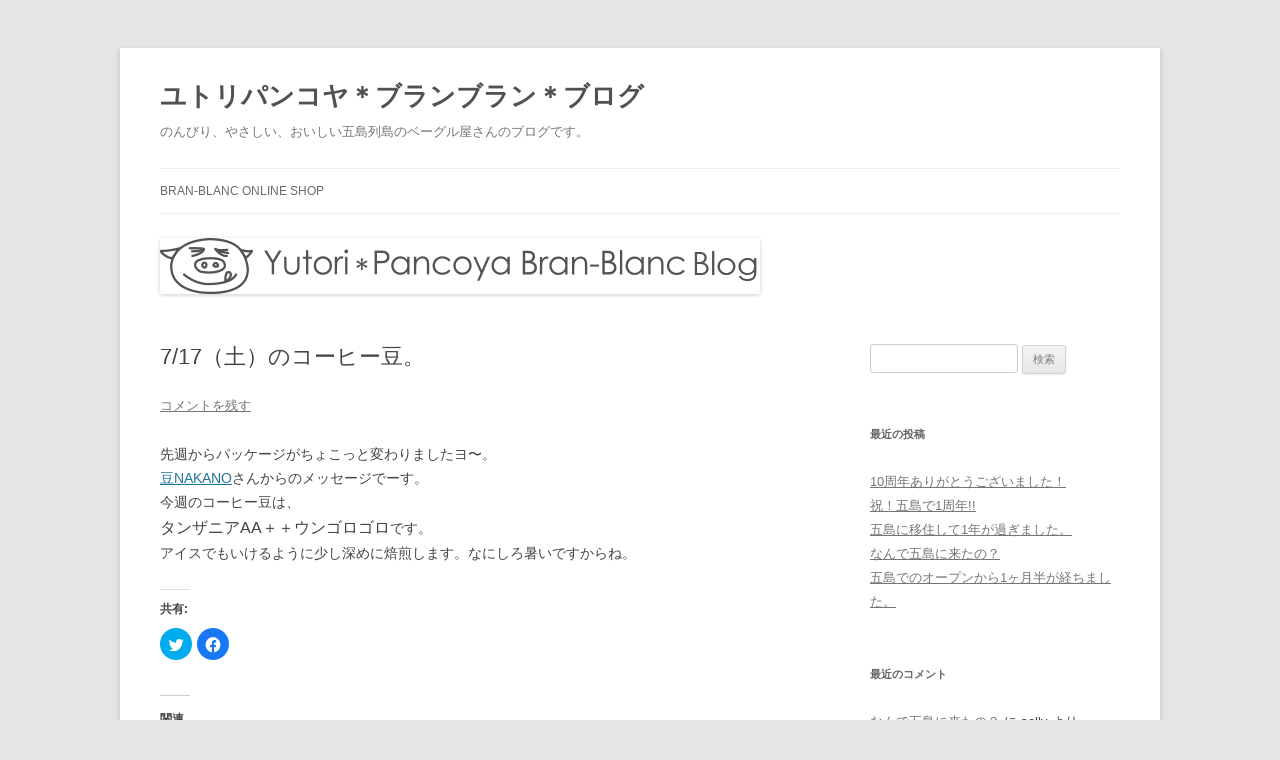

--- FILE ---
content_type: text/html; charset=UTF-8
request_url: https://blog.bran-blanc.com/2010/07/16/717%EF%BC%88%E5%9C%9F%EF%BC%89%E3%81%AE%E3%82%B3%E3%83%BC%E3%83%92%E3%83%BC%E8%B1%86%E3%80%82/
body_size: 10111
content:
<!DOCTYPE html>
<!--[if IE 7]>
<html class="ie ie7" lang="ja">
<![endif]-->
<!--[if IE 8]>
<html class="ie ie8" lang="ja">
<![endif]-->
<!--[if !(IE 7) & !(IE 8)]><!-->
<html lang="ja">
<!--<![endif]-->
<head>
<meta charset="UTF-8" />
<meta name="viewport" content="width=device-width" />
<title>7/17（土）のコーヒー豆。 | ユトリパンコヤ＊ブランブラン＊ブログ</title>
<link rel="profile" href="https://gmpg.org/xfn/11" />
<link rel="pingback" href="https://blog.bran-blanc.com/xmlrpc.php">
<!--[if lt IE 9]>
<script src="https://blog.bran-blanc.com/wp-content/themes/twentytwelve/js/html5.js?ver=3.7.0" type="text/javascript"></script>
<![endif]-->
<meta name='robots' content='max-image-preview:large' />
<link rel="dns-prefetch" href="//connect.facebook.net" />
<link rel='dns-prefetch' href='//secure.gravatar.com' />
<link rel='dns-prefetch' href='//connect.facebook.net' />
<link rel='dns-prefetch' href='//s.w.org' />
<link rel='dns-prefetch' href='//v0.wordpress.com' />
<link rel="alternate" type="application/rss+xml" title="ユトリパンコヤ＊ブランブラン＊ブログ &raquo; フィード" href="https://blog.bran-blanc.com/feed/" />
<link rel="alternate" type="application/rss+xml" title="ユトリパンコヤ＊ブランブラン＊ブログ &raquo; コメントフィード" href="https://blog.bran-blanc.com/comments/feed/" />
<link rel="alternate" type="application/rss+xml" title="ユトリパンコヤ＊ブランブラン＊ブログ &raquo; 7/17（土）のコーヒー豆。 のコメントのフィード" href="https://blog.bran-blanc.com/2010/07/16/717%ef%bc%88%e5%9c%9f%ef%bc%89%e3%81%ae%e3%82%b3%e3%83%bc%e3%83%92%e3%83%bc%e8%b1%86%e3%80%82/feed/" />
		<script type="text/javascript">
			window._wpemojiSettings = {"baseUrl":"https:\/\/s.w.org\/images\/core\/emoji\/13.0.1\/72x72\/","ext":".png","svgUrl":"https:\/\/s.w.org\/images\/core\/emoji\/13.0.1\/svg\/","svgExt":".svg","source":{"concatemoji":"https:\/\/blog.bran-blanc.com\/wp-includes\/js\/wp-emoji-release.min.js?ver=5.7.14"}};
			!function(e,a,t){var n,r,o,i=a.createElement("canvas"),p=i.getContext&&i.getContext("2d");function s(e,t){var a=String.fromCharCode;p.clearRect(0,0,i.width,i.height),p.fillText(a.apply(this,e),0,0);e=i.toDataURL();return p.clearRect(0,0,i.width,i.height),p.fillText(a.apply(this,t),0,0),e===i.toDataURL()}function c(e){var t=a.createElement("script");t.src=e,t.defer=t.type="text/javascript",a.getElementsByTagName("head")[0].appendChild(t)}for(o=Array("flag","emoji"),t.supports={everything:!0,everythingExceptFlag:!0},r=0;r<o.length;r++)t.supports[o[r]]=function(e){if(!p||!p.fillText)return!1;switch(p.textBaseline="top",p.font="600 32px Arial",e){case"flag":return s([127987,65039,8205,9895,65039],[127987,65039,8203,9895,65039])?!1:!s([55356,56826,55356,56819],[55356,56826,8203,55356,56819])&&!s([55356,57332,56128,56423,56128,56418,56128,56421,56128,56430,56128,56423,56128,56447],[55356,57332,8203,56128,56423,8203,56128,56418,8203,56128,56421,8203,56128,56430,8203,56128,56423,8203,56128,56447]);case"emoji":return!s([55357,56424,8205,55356,57212],[55357,56424,8203,55356,57212])}return!1}(o[r]),t.supports.everything=t.supports.everything&&t.supports[o[r]],"flag"!==o[r]&&(t.supports.everythingExceptFlag=t.supports.everythingExceptFlag&&t.supports[o[r]]);t.supports.everythingExceptFlag=t.supports.everythingExceptFlag&&!t.supports.flag,t.DOMReady=!1,t.readyCallback=function(){t.DOMReady=!0},t.supports.everything||(n=function(){t.readyCallback()},a.addEventListener?(a.addEventListener("DOMContentLoaded",n,!1),e.addEventListener("load",n,!1)):(e.attachEvent("onload",n),a.attachEvent("onreadystatechange",function(){"complete"===a.readyState&&t.readyCallback()})),(n=t.source||{}).concatemoji?c(n.concatemoji):n.wpemoji&&n.twemoji&&(c(n.twemoji),c(n.wpemoji)))}(window,document,window._wpemojiSettings);
		</script>
		<style type="text/css">
img.wp-smiley,
img.emoji {
	display: inline !important;
	border: none !important;
	box-shadow: none !important;
	height: 1em !important;
	width: 1em !important;
	margin: 0 .07em !important;
	vertical-align: -0.1em !important;
	background: none !important;
	padding: 0 !important;
}
</style>
	<link rel='stylesheet' id='wp-block-library-css'  href='https://blog.bran-blanc.com/wp-includes/css/dist/block-library/style.min.css?ver=5.7.14' type='text/css' media='all' />
<style id='wp-block-library-inline-css' type='text/css'>
.has-text-align-justify{text-align:justify;}
</style>
<link rel='stylesheet' id='wp-block-library-theme-css'  href='https://blog.bran-blanc.com/wp-includes/css/dist/block-library/theme.min.css?ver=5.7.14' type='text/css' media='all' />
<link rel='stylesheet' id='twentytwelve-style-css'  href='https://blog.bran-blanc.com/wp-content/themes/twentytwelve/style.css?ver=20190507' type='text/css' media='all' />
<link rel='stylesheet' id='twentytwelve-block-style-css'  href='https://blog.bran-blanc.com/wp-content/themes/twentytwelve/css/blocks.css?ver=20190406' type='text/css' media='all' />
<!--[if lt IE 9]>
<link rel='stylesheet' id='twentytwelve-ie-css'  href='https://blog.bran-blanc.com/wp-content/themes/twentytwelve/css/ie.css?ver=20150214' type='text/css' media='all' />
<![endif]-->
<link rel='stylesheet' id='social-logos-css'  href='https://blog.bran-blanc.com/wp-content/plugins/jetpack/_inc/social-logos/social-logos.min.css?ver=9.5.5' type='text/css' media='all' />
<link rel='stylesheet' id='jetpack_css-css'  href='https://blog.bran-blanc.com/wp-content/plugins/jetpack/css/jetpack.css?ver=9.5.5' type='text/css' media='all' />
<script type='text/javascript' id='jetpack_related-posts-js-extra'>
/* <![CDATA[ */
var related_posts_js_options = {"post_heading":"h4"};
/* ]]> */
</script>
<script type='text/javascript' src='https://blog.bran-blanc.com/wp-content/plugins/jetpack/_inc/build/related-posts/related-posts.min.js?ver=20210219' id='jetpack_related-posts-js'></script>
<script type='text/javascript' src='https://blog.bran-blanc.com/wp-includes/js/jquery/jquery.min.js?ver=3.5.1' id='jquery-core-js'></script>
<script type='text/javascript' src='https://blog.bran-blanc.com/wp-includes/js/jquery/jquery-migrate.min.js?ver=3.3.2' id='jquery-migrate-js'></script>
<link rel="https://api.w.org/" href="https://blog.bran-blanc.com/wp-json/" /><link rel="alternate" type="application/json" href="https://blog.bran-blanc.com/wp-json/wp/v2/posts/4657" /><link rel="EditURI" type="application/rsd+xml" title="RSD" href="https://blog.bran-blanc.com/xmlrpc.php?rsd" />
<link rel="wlwmanifest" type="application/wlwmanifest+xml" href="https://blog.bran-blanc.com/wp-includes/wlwmanifest.xml" /> 
<meta name="generator" content="WordPress 5.7.14" />
<link rel="canonical" href="https://blog.bran-blanc.com/2010/07/16/717%ef%bc%88%e5%9c%9f%ef%bc%89%e3%81%ae%e3%82%b3%e3%83%bc%e3%83%92%e3%83%bc%e8%b1%86%e3%80%82/" />
<link rel='shortlink' href='https://wp.me/p6sAVw-1d7' />
<link rel="alternate" type="application/json+oembed" href="https://blog.bran-blanc.com/wp-json/oembed/1.0/embed?url=https%3A%2F%2Fblog.bran-blanc.com%2F2010%2F07%2F16%2F717%25ef%25bc%2588%25e5%259c%259f%25ef%25bc%2589%25e3%2581%25ae%25e3%2582%25b3%25e3%2583%25bc%25e3%2583%2592%25e3%2583%25bc%25e8%25b1%2586%25e3%2580%2582%2F" />
<link rel="alternate" type="text/xml+oembed" href="https://blog.bran-blanc.com/wp-json/oembed/1.0/embed?url=https%3A%2F%2Fblog.bran-blanc.com%2F2010%2F07%2F16%2F717%25ef%25bc%2588%25e5%259c%259f%25ef%25bc%2589%25e3%2581%25ae%25e3%2582%25b3%25e3%2583%25bc%25e3%2583%2592%25e3%2583%25bc%25e8%25b1%2586%25e3%2580%2582%2F&#038;format=xml" />

		<!-- GA Google Analytics @ https://m0n.co/ga -->
		<script async src="https://www.googletagmanager.com/gtag/js?id=UA-10945039-2"></script>
		<script>
			window.dataLayer = window.dataLayer || [];
			function gtag(){dataLayer.push(arguments);}
			gtag('js', new Date());
			gtag('config', 'UA-10945039-2');
		</script>

	<meta property="og:title" content="7/17（土）のコーヒー豆。"/>
<meta property="og:type" content="article"/>
<meta property="og:url" content="https://blog.bran-blanc.com/2010/07/16/717%ef%bc%88%e5%9c%9f%ef%bc%89%e3%81%ae%e3%82%b3%e3%83%bc%e3%83%92%e3%83%bc%e8%b1%86%e3%80%82/"/>
<meta property="og:site_name" content="ユトリパンコヤ＊ブランブラン＊ブログ"/>
<meta property="og:description" content="7/17（土）のコーヒー豆。"/>
<style type='text/css'>img#wpstats{display:none}</style><style type="text/css">.recentcomments a{display:inline !important;padding:0 !important;margin:0 !important;}</style><meta property="og:site_name" content="ユトリパンコヤ＊ブランブラン＊ブログ" />
<meta property="og:type" content="article" />
<meta property="og:locale" content="ja_JP" />
<meta property="og:url" content="https://blog.bran-blanc.com/2010/07/16/717%ef%bc%88%e5%9c%9f%ef%bc%89%e3%81%ae%e3%82%b3%e3%83%bc%e3%83%92%e3%83%bc%e8%b1%86%e3%80%82/" />
<meta property="og:title" content="7/17（土）のコーヒー豆。" />
<meta property="og:description" content="先週からパッケージがちょこっと変わりましたヨ〜。 豆NAKANOさんからのメッセージでーす。 今週のコーヒー豆は、 タンザニアAA＋＋ウンゴロゴロです。 アイスでもいけるように少し深めに焙煎します。なにしろ暑いですからね&hellip;" />
<meta property="article:published_time" content="2010-07-16T00:31:36+00:00" />
<meta property="article:modified_time" content="2010-07-16T00:31:36+00:00" />
<meta property="article:author" content="https://blog.bran-blanc.com/author/sally/" />
<meta property="article:section" content="豆NAKANO（コーヒー豆）" />
</head>

<body data-rsssl=1 class="post-template-default single single-post postid-4657 single-format-standard wp-embed-responsive single-author">
<div id="page" class="hfeed site">
	<header id="masthead" class="site-header" role="banner">
		<hgroup>
			<h1 class="site-title"><a href="https://blog.bran-blanc.com/" title="ユトリパンコヤ＊ブランブラン＊ブログ" rel="home">ユトリパンコヤ＊ブランブラン＊ブログ</a></h1>
			<h2 class="site-description">のんびり、やさしい、おいしい五島列島のベーグル屋さんのブログです。</h2>
		</hgroup>

		<nav id="site-navigation" class="main-navigation" role="navigation">
			<button class="menu-toggle">メニュー</button>
			<a class="assistive-text" href="#content" title="コンテンツへスキップ">コンテンツへスキップ</a>
			<div class="menu-%e3%83%a1%e3%83%8b%e3%83%a5%e3%83%bc-1-container"><ul id="menu-%e3%83%a1%e3%83%8b%e3%83%a5%e3%83%bc-1" class="nav-menu"><li id="menu-item-4402" class="menu-item menu-item-type-custom menu-item-object-custom menu-item-4402"><a href="http://www.bran-blanc.com">bran-blanc online shop</a></li>
</ul></div>		</nav><!-- #site-navigation -->

				<a href="https://blog.bran-blanc.com/"><img src="https://blog.bran-blanc.com/wp-content/uploads/2015/07/cropped-blog_title.gif" class="header-image" width="600" height="56" alt="ユトリパンコヤ＊ブランブラン＊ブログ" /></a>
			</header><!-- #masthead -->

	<div id="main" class="wrapper">

	<div id="primary" class="site-content">
		<div id="content" role="main">

			
				
	<article id="post-4657" class="post-4657 post type-post status-publish format-standard hentry category-nakano">
				<header class="entry-header">
			
						<h1 class="entry-title">7/17（土）のコーヒー豆。</h1>
										<div class="comments-link">
					<a href="https://blog.bran-blanc.com/2010/07/16/717%ef%bc%88%e5%9c%9f%ef%bc%89%e3%81%ae%e3%82%b3%e3%83%bc%e3%83%92%e3%83%bc%e8%b1%86%e3%80%82/#respond"><span class="leave-reply">コメントを残す</span></a>				</div><!-- .comments-link -->
					</header><!-- .entry-header -->

				<div class="entry-content">
			<p>先週からパッケージがちょこっと変わりましたヨ〜。<br />
<a href="http://mamenakano.makusta.jp/" target="_blank">豆NAKANO</a>さんからのメッセージでーす。<br />
今週のコーヒー豆は、<br />
<span style="font-size:medium;">タンザニアAA＋＋ウンゴロゴロ</span>です。<br />
アイスでもいけるように少し深めに焙煎します。なにしろ暑いですからね。</p>
<div class="sharedaddy sd-sharing-enabled"><div class="robots-nocontent sd-block sd-social sd-social-icon sd-sharing"><h3 class="sd-title">共有:</h3><div class="sd-content"><ul><li class="share-twitter"><a rel="nofollow noopener noreferrer" data-shared="sharing-twitter-4657" class="share-twitter sd-button share-icon no-text" href="https://blog.bran-blanc.com/2010/07/16/717%ef%bc%88%e5%9c%9f%ef%bc%89%e3%81%ae%e3%82%b3%e3%83%bc%e3%83%92%e3%83%bc%e8%b1%86%e3%80%82/?share=twitter" target="_blank" title="クリックして Twitter で共有"><span></span><span class="sharing-screen-reader-text">クリックして Twitter で共有 (新しいウィンドウで開きます)</span></a></li><li class="share-facebook"><a rel="nofollow noopener noreferrer" data-shared="sharing-facebook-4657" class="share-facebook sd-button share-icon no-text" href="https://blog.bran-blanc.com/2010/07/16/717%ef%bc%88%e5%9c%9f%ef%bc%89%e3%81%ae%e3%82%b3%e3%83%bc%e3%83%92%e3%83%bc%e8%b1%86%e3%80%82/?share=facebook" target="_blank" title="Facebook で共有するにはクリックしてください"><span></span><span class="sharing-screen-reader-text">Facebook で共有するにはクリックしてください (新しいウィンドウで開きます)</span></a></li><li class="share-end"></li></ul></div></div></div>
<div class="fb-social-plugin fb-like" data-ref="below-post" data-href="https://blog.bran-blanc.com/2010/07/16/717%ef%bc%88%e5%9c%9f%ef%bc%89%e3%81%ae%e3%82%b3%e3%83%bc%e3%83%92%e3%83%bc%e8%b1%86%e3%80%82/" data-share="true" data-width="625"></div>

<div id='jp-relatedposts' class='jp-relatedposts' >
	<h3 class="jp-relatedposts-headline"><em>関連</em></h3>
</div>					</div><!-- .entry-content -->
		
		<footer class="entry-meta">
			カテゴリー: <a href="https://blog.bran-blanc.com/category/%e8%b1%86nakano%ef%bc%88%e3%82%b3%e3%83%bc%e3%83%92%e3%83%bc%e8%b1%86%ef%bc%89/" rel="category tag">豆NAKANO（コーヒー豆）</a> | 投稿日: <a href="https://blog.bran-blanc.com/2010/07/16/717%ef%bc%88%e5%9c%9f%ef%bc%89%e3%81%ae%e3%82%b3%e3%83%bc%e3%83%92%e3%83%bc%e8%b1%86%e3%80%82/" title="9:31 AM" rel="bookmark"><time class="entry-date" datetime="2010-07-16T09:31:36+09:00">2010年7月16日</time></a> | <span class="by-author">投稿者: <span class="author vcard"><a class="url fn n" href="https://blog.bran-blanc.com/author/sally/" title="sally の投稿をすべて表示" rel="author">sally</a></span></span>								</footer><!-- .entry-meta -->
	</article><!-- #post -->

				<nav class="nav-single">
					<h3 class="assistive-text">投稿ナビゲーション</h3>
					<span class="nav-previous"><a href="https://blog.bran-blanc.com/2010/07/15/ekao%e3%81%95%e3%82%93%e3%80%82/" rel="prev"><span class="meta-nav">&larr;</span> ekaoさん。</a></span>
					<span class="nav-next"><a href="https://blog.bran-blanc.com/2010/07/19/%e7%94%98%e5%a4%aa%e9%83%8e%e3%83%88%e3%83%9e%e3%83%88%e3%82%b8%e3%83%a3%e3%83%a0%e3%80%82/" rel="next">甘太郎トマトジャム。 <span class="meta-nav">&rarr;</span></a></span>
				</nav><!-- .nav-single -->

				
<div id="comments" class="comments-area">

	
	
		<div id="respond" class="comment-respond">
		<h3 id="reply-title" class="comment-reply-title">コメントを残す <small><a rel="nofollow" id="cancel-comment-reply-link" href="/2010/07/16/717%EF%BC%88%E5%9C%9F%EF%BC%89%E3%81%AE%E3%82%B3%E3%83%BC%E3%83%92%E3%83%BC%E8%B1%86%E3%80%82/#respond" style="display:none;">コメントをキャンセル</a></small></h3><form action="https://blog.bran-blanc.com/wp-comments-post.php" method="post" id="commentform" class="comment-form"><p class="comment-notes"><span id="email-notes">メールアドレスが公開されることはありません。</span></p><p class="comment-form-comment"><label for="comment">コメント</label> <textarea id="comment" name="comment" cols="45" rows="8" maxlength="65525" required="required"></textarea></p><p class="comment-form-author"><label for="author">名前</label> <input id="author" name="author" type="text" value="" size="30" maxlength="245" /></p>
<p class="comment-form-email"><label for="email">メール</label> <input id="email" name="email" type="text" value="" size="30" maxlength="100" aria-describedby="email-notes" /></p>
<p class="comment-form-url"><label for="url">サイト</label> <input id="url" name="url" type="text" value="" size="30" maxlength="200" /></p>
<p class="comment-form-cookies-consent"><input id="wp-comment-cookies-consent" name="wp-comment-cookies-consent" type="checkbox" value="yes" /> <label for="wp-comment-cookies-consent">次回のコメントで使用するためブラウザーに自分の名前、メールアドレス、サイトを保存する。</label></p>
<p class="form-submit"><input name="submit" type="submit" id="submit" class="submit" value="コメントを送信" /> <input type='hidden' name='comment_post_ID' value='4657' id='comment_post_ID' />
<input type='hidden' name='comment_parent' id='comment_parent' value='0' />
</p><p style="display: none;"><input type="hidden" id="akismet_comment_nonce" name="akismet_comment_nonce" value="8fdbe2c4af" /></p><input type="hidden" id="ak_js" name="ak_js" value="206"/><textarea name="ak_hp_textarea" cols="45" rows="8" maxlength="100" style="display: none !important;"></textarea></form>	</div><!-- #respond -->
	
</div><!-- #comments .comments-area -->

			
		</div><!-- #content -->
	</div><!-- #primary -->


			<div id="secondary" class="widget-area" role="complementary">
			<aside id="search-2" class="widget widget_search"><form role="search" method="get" id="searchform" class="searchform" action="https://blog.bran-blanc.com/">
				<div>
					<label class="screen-reader-text" for="s">検索:</label>
					<input type="text" value="" name="s" id="s" />
					<input type="submit" id="searchsubmit" value="検索" />
				</div>
			</form></aside>
		<aside id="recent-posts-2" class="widget widget_recent_entries">
		<h3 class="widget-title">最近の投稿</h3>
		<ul>
											<li>
					<a href="https://blog.bran-blanc.com/2019/12/09/10%e5%91%a8%e5%b9%b4%e3%81%82%e3%82%8a%e3%81%8c%e3%81%a8%e3%81%86%e3%81%94%e3%81%96%e3%81%84%e3%81%be%e3%81%97%e3%81%9f%ef%bc%81/">10周年ありがとうございました！</a>
									</li>
											<li>
					<a href="https://blog.bran-blanc.com/2019/07/21/%e7%a5%9d%ef%bc%81%e4%ba%94%e5%b3%b6%e3%81%a71%e5%91%a8%e5%b9%b4/">祝！五島で1周年!!</a>
									</li>
											<li>
					<a href="https://blog.bran-blanc.com/2019/03/11/%e4%ba%94%e5%b3%b6%e3%81%ab%e7%a7%bb%e4%bd%8f%e3%81%97%e3%81%a61%e5%b9%b4%e3%81%8c%e9%81%8e%e3%81%8e%e3%81%be%e3%81%97%e3%81%9f%e3%80%82/">五島に移住して1年が過ぎました。</a>
									</li>
											<li>
					<a href="https://blog.bran-blanc.com/2018/11/05/%e3%81%aa%e3%82%93%e3%81%a7%e4%ba%94%e5%b3%b6%e3%81%ab%e6%9d%a5%e3%81%9f%e3%81%ae%ef%bc%9f/">なんで五島に来たの？</a>
									</li>
											<li>
					<a href="https://blog.bran-blanc.com/2018/09/03/%e4%ba%94%e5%b3%b6%e3%81%a7%e3%81%ae%e3%82%aa%e3%83%bc%e3%83%97%e3%83%b3%e3%81%8b%e3%82%891%e3%83%b6%e6%9c%88%e5%8d%8a%e3%81%8c%e7%b5%8c%e3%81%a1%e3%81%be%e3%81%97%e3%81%9f%e3%80%82/">五島でのオープンから1ヶ月半が経ちました。</a>
									</li>
					</ul>

		</aside><aside id="recent-comments-2" class="widget widget_recent_comments"><h3 class="widget-title">最近のコメント</h3><ul id="recentcomments"><li class="recentcomments"><a href="https://blog.bran-blanc.com/2018/11/05/%e3%81%aa%e3%82%93%e3%81%a7%e4%ba%94%e5%b3%b6%e3%81%ab%e6%9d%a5%e3%81%9f%e3%81%ae%ef%bc%9f/#comment-4460">なんで五島に来たの？</a> に <span class="comment-author-link">sally</span> より</li><li class="recentcomments"><a href="https://blog.bran-blanc.com/2018/11/05/%e3%81%aa%e3%82%93%e3%81%a7%e4%ba%94%e5%b3%b6%e3%81%ab%e6%9d%a5%e3%81%9f%e3%81%ae%ef%bc%9f/#comment-4459">なんで五島に来たの？</a> に <span class="comment-author-link">いばらき ゆい</span> より</li><li class="recentcomments"><a href="https://blog.bran-blanc.com/2018/07/05/%e3%82%aa%e3%83%bc%e3%83%97%e3%83%b3%e6%97%a5%ef%bc%81/#comment-4457">オープン日！</a> に <span class="comment-author-link">sally</span> より</li><li class="recentcomments"><a href="https://blog.bran-blanc.com/2018/07/05/%e3%82%aa%e3%83%bc%e3%83%97%e3%83%b3%e6%97%a5%ef%bc%81/#comment-4456">オープン日！</a> に <span class="comment-author-link"><a href='http://blog.%20bran-blanc.com' rel='external nofollow ugc' class='url'>あいどる</a></span> より</li><li class="recentcomments"><a href="https://blog.bran-blanc.com/2018/07/05/%e3%82%aa%e3%83%bc%e3%83%97%e3%83%b3%e6%97%a5%ef%bc%81/#comment-4455">オープン日！</a> に <span class="comment-author-link">sally</span> より</li></ul></aside><aside id="categories-2" class="widget widget_categories"><h3 class="widget-title">カテゴリー</h3>
			<ul>
					<li class="cat-item cat-item-14"><a href="https://blog.bran-blanc.com/category/healing-salon-tulip/">healing salon tulip</a>
</li>
	<li class="cat-item cat-item-11"><a href="https://blog.bran-blanc.com/category/mio-craft%ef%bc%88%e9%9b%91%e8%b2%a8%ef%bc%89/">Mio Craft（雑貨）</a>
</li>
	<li class="cat-item cat-item-18"><a href="https://blog.bran-blanc.com/category/muramaman%e7%be%8a%e6%af%9b%e3%83%95%e3%82%a7%e3%83%ab%e3%83%88%e4%bd%9c%e5%ae%b6/">muramaman(羊毛フェルト作家)</a>
</li>
	<li class="cat-item cat-item-22"><a href="https://blog.bran-blanc.com/category/petit-collage/">Petit Collage</a>
</li>
	<li class="cat-item cat-item-24"><a href="https://blog.bran-blanc.com/category/%e3%81%82%e3%81%84%e3%82%88%e8%be%b2%e5%a0%b4%ef%bc%88%e6%9c%89%e6%a9%9f%e9%87%8e%e8%8f%9c%ef%bc%89/">あいよ農場（有機野菜）</a>
</li>
	<li class="cat-item cat-item-4"><a href="https://blog.bran-blanc.com/category/%e3%81%8a%e3%81%a7%e3%81%8b%e3%81%91%e3%80%82/">おでかけ。</a>
</li>
	<li class="cat-item cat-item-13"><a href="https://blog.bran-blanc.com/category/%e3%81%8f%e3%82%8d%e3%81%a1%e3%82%83%e3%82%93%e3%81%ae%e3%82%8d%e3%81%86%e3%81%9d%e3%81%8f%ef%bc%88%e3%82%ad%e3%83%a3%e3%83%b3%e3%83%89%e3%83%ab%e4%bd%9c%e5%ae%b6%ef%bc%89/">くろちゃんのろうそく（キャンドル作家）</a>
</li>
	<li class="cat-item cat-item-5"><a href="https://blog.bran-blanc.com/category/%e3%81%bb%e3%82%93%e3%81%ae%e3%81%a7%e3%81%8d%e3%81%94%e3%81%a8%e3%80%82/">ほんのできごと。</a>
</li>
	<li class="cat-item cat-item-15"><a href="https://blog.bran-blanc.com/category/%e3%81%be%e3%81%a6%e3%81%83%e3%81%88%e3%80%9c%e3%82%8b%ef%bc%88%e9%9b%91%e8%b2%a8%ef%bc%89/">まてぃえ〜る（雑貨）</a>
</li>
	<li class="cat-item cat-item-17"><a href="https://blog.bran-blanc.com/category/%e3%82%86%e3%82%8b%e3%81%b1%e3%82%93%e6%95%99%e5%ae%a4%e3%80%82/">ゆるぱん教室。</a>
</li>
	<li class="cat-item cat-item-21"><a href="https://blog.bran-blanc.com/category/%e3%82%86%e3%82%8b%e5%8b%89%e3%80%82/">ゆる勉。</a>
</li>
	<li class="cat-item cat-item-10"><a href="https://blog.bran-blanc.com/category/%e3%82%a4%e3%83%99%e3%83%b3%e3%83%88%e3%80%82/">イベント。</a>
</li>
	<li class="cat-item cat-item-16"><a href="https://blog.bran-blanc.com/category/%e3%83%86%e3%83%b3%e3%83%81%e3%83%a7%e3%81%ae%e3%81%a4%e3%81%b6%e3%82%84%e3%81%8d%e3%80%82/">テンチョのつぶやき。</a>
</li>
	<li class="cat-item cat-item-27"><a href="https://blog.bran-blanc.com/category/%e3%83%86%e3%83%b3%e3%83%81%e3%83%a7%e3%81%ae%e5%be%92%e7%84%b6%e3%80%82/">テンチョの徒然。</a>
</li>
	<li class="cat-item cat-item-2"><a href="https://blog.bran-blanc.com/category/%e3%83%96%e3%83%a9%e3%83%b3%e3%83%96%e3%83%a9%e3%80%9c%e3%83%b3%e3%80%82/">ブランブラ〜ン。</a>
</li>
	<li class="cat-item cat-item-23"><a href="https://blog.bran-blanc.com/category/%e3%83%aa%e3%83%b3%e3%82%b0%e3%83%aa%e3%83%b3%e3%82%b0%ef%bc%88%e9%9b%91%e8%b2%a8%ef%bc%89/">リングリング（雑貨）</a>
</li>
	<li class="cat-item cat-item-3"><a href="https://blog.bran-blanc.com/category/%e3%83%af%e3%82%a4%e3%83%b3%e3%81%aa%e3%81%a9%e3%81%aa%e3%81%a9%e3%80%82/">ワインなどなど。</a>
</li>
	<li class="cat-item cat-item-30"><a href="https://blog.bran-blanc.com/category/%e4%ba%94%e5%b3%b6%e3%81%ae%e3%81%8a%e3%81%af%e3%81%aa%e3%81%97%e3%80%82/">五島のおはなし。</a>
</li>
	<li class="cat-item cat-item-25"><a href="https://blog.bran-blanc.com/category/%e4%bb%8a%e6%97%a5%e3%81%ae%e8%89%af%e3%81%8b%e3%81%a3%e3%81%9f%e3%82%b3%e3%83%88%e3%80%82/">今日の良かったコト。</a>
</li>
	<li class="cat-item cat-item-6"><a href="https://blog.bran-blanc.com/category/%e4%bd%9c%e3%81%a3%e3%81%9f%e3%83%91%e3%83%b3%e3%82%b3%e3%81%9f%e3%81%a1%e3%80%82/">作ったパンコたち。</a>
</li>
	<li class="cat-item cat-item-26"><a href="https://blog.bran-blanc.com/category/%e5%85%90%e7%8e%89%e3%81%a1%e3%82%83%e3%82%93%ef%bc%88%e9%9b%91%e8%b2%a8%e4%bd%9c%e5%ae%b6%ef%bc%89/">児玉ちゃん（雑貨作家）</a>
</li>
	<li class="cat-item cat-item-19"><a href="https://blog.bran-blanc.com/category/%e5%a4%a7%e5%9c%b0%e9%9c%87%e7%be%a9%e6%8f%b4%e9%87%91%e3%80%82/">大地震義援金。</a>
</li>
	<li class="cat-item cat-item-20"><a href="https://blog.bran-blanc.com/category/%e5%a4%a7%e7%86%8a%e7%8c%ab%e7%a4%be%ef%bc%88%e3%82%b7%e3%83%a5%e3%82%b7%e3%83%a5%ef%bc%89/">大熊猫社（シュシュ）</a>
</li>
	<li class="cat-item cat-item-8"><a href="https://blog.bran-blanc.com/category/%e5%ba%97%e9%a0%ad%e8%b2%a9%e5%a3%b2%e3%80%82/">店頭販売。</a>
</li>
	<li class="cat-item cat-item-1"><a href="https://blog.bran-blanc.com/category/%e6%9c%aa%e5%88%86%e9%a1%9e/">未分類</a>
</li>
	<li class="cat-item cat-item-7"><a href="https://blog.bran-blanc.com/category/%e6%9c%ac%e3%81%a8%e6%96%b0%e8%81%9e%e8%a8%98%e4%ba%8b%e3%80%82/">本と新聞記事。</a>
</li>
	<li class="cat-item cat-item-12"><a href="https://blog.bran-blanc.com/category/%e6%9f%b4%e6%b5%b7%e8%be%b2%e5%9c%92%ef%bc%88%e6%9c%89%e6%a9%9f%e9%87%8e%e8%8f%9c%ef%bc%89/">柴海農園（有機野菜）</a>
</li>
	<li class="cat-item cat-item-28"><a href="https://blog.bran-blanc.com/category/%e7%b5%b5%e6%9c%ac%e8%aa%ad%e3%81%bf%e8%81%9e%e3%81%8b%e3%81%9b%e3%81%ae%e4%bc%9a%ef%bc%88201503%e4%bb%a5%e9%99%8d%ef%bc%89/">絵本読み聞かせの会（201503以降）</a>
</li>
	<li class="cat-item cat-item-9"><a href="https://blog.bran-blanc.com/category/%e8%b1%86nakano%ef%bc%88%e3%82%b3%e3%83%bc%e3%83%92%e3%83%bc%e8%b1%86%ef%bc%89/">豆NAKANO（コーヒー豆）</a>
</li>
			</ul>

			</aside><aside id="archives-4" class="widget widget_archive"><h3 class="widget-title">アーカイブ</h3>		<label class="screen-reader-text" for="archives-dropdown-4">アーカイブ</label>
		<select id="archives-dropdown-4" name="archive-dropdown">
			
			<option value="">月を選択</option>
				<option value='https://blog.bran-blanc.com/2019/12/'> 2019年12月 </option>
	<option value='https://blog.bran-blanc.com/2019/07/'> 2019年7月 </option>
	<option value='https://blog.bran-blanc.com/2019/03/'> 2019年3月 </option>
	<option value='https://blog.bran-blanc.com/2018/11/'> 2018年11月 </option>
	<option value='https://blog.bran-blanc.com/2018/09/'> 2018年9月 </option>
	<option value='https://blog.bran-blanc.com/2018/07/'> 2018年7月 </option>
	<option value='https://blog.bran-blanc.com/2018/06/'> 2018年6月 </option>
	<option value='https://blog.bran-blanc.com/2018/04/'> 2018年4月 </option>
	<option value='https://blog.bran-blanc.com/2018/02/'> 2018年2月 </option>
	<option value='https://blog.bran-blanc.com/2018/01/'> 2018年1月 </option>
	<option value='https://blog.bran-blanc.com/2017/12/'> 2017年12月 </option>
	<option value='https://blog.bran-blanc.com/2017/11/'> 2017年11月 </option>
	<option value='https://blog.bran-blanc.com/2017/10/'> 2017年10月 </option>
	<option value='https://blog.bran-blanc.com/2017/09/'> 2017年9月 </option>
	<option value='https://blog.bran-blanc.com/2017/08/'> 2017年8月 </option>
	<option value='https://blog.bran-blanc.com/2017/07/'> 2017年7月 </option>
	<option value='https://blog.bran-blanc.com/2017/06/'> 2017年6月 </option>
	<option value='https://blog.bran-blanc.com/2017/05/'> 2017年5月 </option>
	<option value='https://blog.bran-blanc.com/2017/04/'> 2017年4月 </option>
	<option value='https://blog.bran-blanc.com/2017/03/'> 2017年3月 </option>
	<option value='https://blog.bran-blanc.com/2017/02/'> 2017年2月 </option>
	<option value='https://blog.bran-blanc.com/2017/01/'> 2017年1月 </option>
	<option value='https://blog.bran-blanc.com/2016/12/'> 2016年12月 </option>
	<option value='https://blog.bran-blanc.com/2016/11/'> 2016年11月 </option>
	<option value='https://blog.bran-blanc.com/2016/10/'> 2016年10月 </option>
	<option value='https://blog.bran-blanc.com/2016/09/'> 2016年9月 </option>
	<option value='https://blog.bran-blanc.com/2016/08/'> 2016年8月 </option>
	<option value='https://blog.bran-blanc.com/2016/07/'> 2016年7月 </option>
	<option value='https://blog.bran-blanc.com/2016/06/'> 2016年6月 </option>
	<option value='https://blog.bran-blanc.com/2016/05/'> 2016年5月 </option>
	<option value='https://blog.bran-blanc.com/2016/04/'> 2016年4月 </option>
	<option value='https://blog.bran-blanc.com/2016/03/'> 2016年3月 </option>
	<option value='https://blog.bran-blanc.com/2016/02/'> 2016年2月 </option>
	<option value='https://blog.bran-blanc.com/2016/01/'> 2016年1月 </option>
	<option value='https://blog.bran-blanc.com/2015/12/'> 2015年12月 </option>
	<option value='https://blog.bran-blanc.com/2015/11/'> 2015年11月 </option>
	<option value='https://blog.bran-blanc.com/2015/10/'> 2015年10月 </option>
	<option value='https://blog.bran-blanc.com/2015/09/'> 2015年9月 </option>
	<option value='https://blog.bran-blanc.com/2015/08/'> 2015年8月 </option>
	<option value='https://blog.bran-blanc.com/2015/07/'> 2015年7月 </option>
	<option value='https://blog.bran-blanc.com/2015/06/'> 2015年6月 </option>
	<option value='https://blog.bran-blanc.com/2015/05/'> 2015年5月 </option>
	<option value='https://blog.bran-blanc.com/2015/04/'> 2015年4月 </option>
	<option value='https://blog.bran-blanc.com/2015/03/'> 2015年3月 </option>
	<option value='https://blog.bran-blanc.com/2015/02/'> 2015年2月 </option>
	<option value='https://blog.bran-blanc.com/2015/01/'> 2015年1月 </option>
	<option value='https://blog.bran-blanc.com/2014/12/'> 2014年12月 </option>
	<option value='https://blog.bran-blanc.com/2014/11/'> 2014年11月 </option>
	<option value='https://blog.bran-blanc.com/2014/10/'> 2014年10月 </option>
	<option value='https://blog.bran-blanc.com/2014/09/'> 2014年9月 </option>
	<option value='https://blog.bran-blanc.com/2014/08/'> 2014年8月 </option>
	<option value='https://blog.bran-blanc.com/2014/07/'> 2014年7月 </option>
	<option value='https://blog.bran-blanc.com/2014/06/'> 2014年6月 </option>
	<option value='https://blog.bran-blanc.com/2014/05/'> 2014年5月 </option>
	<option value='https://blog.bran-blanc.com/2014/04/'> 2014年4月 </option>
	<option value='https://blog.bran-blanc.com/2014/03/'> 2014年3月 </option>
	<option value='https://blog.bran-blanc.com/2014/02/'> 2014年2月 </option>
	<option value='https://blog.bran-blanc.com/2014/01/'> 2014年1月 </option>
	<option value='https://blog.bran-blanc.com/2013/12/'> 2013年12月 </option>
	<option value='https://blog.bran-blanc.com/2013/11/'> 2013年11月 </option>
	<option value='https://blog.bran-blanc.com/2013/10/'> 2013年10月 </option>
	<option value='https://blog.bran-blanc.com/2013/09/'> 2013年9月 </option>
	<option value='https://blog.bran-blanc.com/2013/08/'> 2013年8月 </option>
	<option value='https://blog.bran-blanc.com/2013/07/'> 2013年7月 </option>
	<option value='https://blog.bran-blanc.com/2013/06/'> 2013年6月 </option>
	<option value='https://blog.bran-blanc.com/2013/05/'> 2013年5月 </option>
	<option value='https://blog.bran-blanc.com/2013/04/'> 2013年4月 </option>
	<option value='https://blog.bran-blanc.com/2013/03/'> 2013年3月 </option>
	<option value='https://blog.bran-blanc.com/2013/02/'> 2013年2月 </option>
	<option value='https://blog.bran-blanc.com/2013/01/'> 2013年1月 </option>
	<option value='https://blog.bran-blanc.com/2012/12/'> 2012年12月 </option>
	<option value='https://blog.bran-blanc.com/2012/11/'> 2012年11月 </option>
	<option value='https://blog.bran-blanc.com/2012/10/'> 2012年10月 </option>
	<option value='https://blog.bran-blanc.com/2012/09/'> 2012年9月 </option>
	<option value='https://blog.bran-blanc.com/2012/08/'> 2012年8月 </option>
	<option value='https://blog.bran-blanc.com/2012/07/'> 2012年7月 </option>
	<option value='https://blog.bran-blanc.com/2012/06/'> 2012年6月 </option>
	<option value='https://blog.bran-blanc.com/2012/05/'> 2012年5月 </option>
	<option value='https://blog.bran-blanc.com/2012/04/'> 2012年4月 </option>
	<option value='https://blog.bran-blanc.com/2012/03/'> 2012年3月 </option>
	<option value='https://blog.bran-blanc.com/2012/02/'> 2012年2月 </option>
	<option value='https://blog.bran-blanc.com/2012/01/'> 2012年1月 </option>
	<option value='https://blog.bran-blanc.com/2011/12/'> 2011年12月 </option>
	<option value='https://blog.bran-blanc.com/2011/11/'> 2011年11月 </option>
	<option value='https://blog.bran-blanc.com/2011/10/'> 2011年10月 </option>
	<option value='https://blog.bran-blanc.com/2011/09/'> 2011年9月 </option>
	<option value='https://blog.bran-blanc.com/2011/08/'> 2011年8月 </option>
	<option value='https://blog.bran-blanc.com/2011/07/'> 2011年7月 </option>
	<option value='https://blog.bran-blanc.com/2011/06/'> 2011年6月 </option>
	<option value='https://blog.bran-blanc.com/2011/05/'> 2011年5月 </option>
	<option value='https://blog.bran-blanc.com/2011/04/'> 2011年4月 </option>
	<option value='https://blog.bran-blanc.com/2011/03/'> 2011年3月 </option>
	<option value='https://blog.bran-blanc.com/2011/02/'> 2011年2月 </option>
	<option value='https://blog.bran-blanc.com/2011/01/'> 2011年1月 </option>
	<option value='https://blog.bran-blanc.com/2010/12/'> 2010年12月 </option>
	<option value='https://blog.bran-blanc.com/2010/11/'> 2010年11月 </option>
	<option value='https://blog.bran-blanc.com/2010/10/'> 2010年10月 </option>
	<option value='https://blog.bran-blanc.com/2010/09/'> 2010年9月 </option>
	<option value='https://blog.bran-blanc.com/2010/08/'> 2010年8月 </option>
	<option value='https://blog.bran-blanc.com/2010/07/'> 2010年7月 </option>
	<option value='https://blog.bran-blanc.com/2010/06/'> 2010年6月 </option>
	<option value='https://blog.bran-blanc.com/2010/05/'> 2010年5月 </option>
	<option value='https://blog.bran-blanc.com/2010/04/'> 2010年4月 </option>
	<option value='https://blog.bran-blanc.com/2010/03/'> 2010年3月 </option>
	<option value='https://blog.bran-blanc.com/2010/02/'> 2010年2月 </option>
	<option value='https://blog.bran-blanc.com/2010/01/'> 2010年1月 </option>
	<option value='https://blog.bran-blanc.com/2009/12/'> 2009年12月 </option>
	<option value='https://blog.bran-blanc.com/2009/11/'> 2009年11月 </option>
	<option value='https://blog.bran-blanc.com/2009/10/'> 2009年10月 </option>
	<option value='https://blog.bran-blanc.com/2009/09/'> 2009年9月 </option>
	<option value='https://blog.bran-blanc.com/2009/08/'> 2009年8月 </option>
	<option value='https://blog.bran-blanc.com/2009/07/'> 2009年7月 </option>
	<option value='https://blog.bran-blanc.com/2009/06/'> 2009年6月 </option>
	<option value='https://blog.bran-blanc.com/2009/05/'> 2009年5月 </option>
	<option value='https://blog.bran-blanc.com/2009/04/'> 2009年4月 </option>
	<option value='https://blog.bran-blanc.com/2009/03/'> 2009年3月 </option>

		</select>

<script type="text/javascript">
/* <![CDATA[ */
(function() {
	var dropdown = document.getElementById( "archives-dropdown-4" );
	function onSelectChange() {
		if ( dropdown.options[ dropdown.selectedIndex ].value !== '' ) {
			document.location.href = this.options[ this.selectedIndex ].value;
		}
	}
	dropdown.onchange = onSelectChange;
})();
/* ]]> */
</script>
			</aside><aside id="weblizar_facebook_likebox-3" class="widget widget_weblizar_facebook_likebox"><h3 class="widget-title">Facebookページもやってます</h3>		<style>
		@media (max-width:767px) {
			.fb_iframe_widget {
				width: 100%;
			}
			.fb_iframe_widget span {
				width: 100% !important;
			}
			.fb_iframe_widget iframe {
				width: 100% !important;
			}
			._8r {
				margin-right: 5px;
				margin-top: -4px !important;
			}
		}
		</style>
        <div style="display:block;width:100%;float:left;overflow:hidden;margin-bottom:20px">
			<div id="fb-root"></div>
			<script>(function(d, s, id) {
			  var js, fjs = d.getElementsByTagName(s)[0];
			  if (d.getElementById(id)) return;
			  js = d.createElement(s); js.id = id;
			  js.src = "//connect.facebook.net//sdk.js#xfbml=1&version=v2.7";
			  fjs.parentNode.insertBefore(js, fjs);
			}(document, 'script', 'facebook-jssdk'));</script>
			<div class="fb-like-box" style="background-color: auto;" data-small-header="false" data-height="560" data-href="https://www.facebook.com/Yutoripancoyabranblanc" data-show-border="true" data-show-faces="false" data-stream="true" data-width="240" data-force-wall="false"></div>

		</div>
        </aside>		</div><!-- #secondary -->
		</div><!-- #main .wrapper -->
	<footer id="colophon" role="contentinfo">
		<div class="site-info">
									<a href="https://ja.wordpress.org/" class="imprint" title="セマンティックなパブリッシングツール">
				Proudly powered by WordPress			</a>
		</div><!-- .site-info -->
	</footer><!-- #colophon -->
</div><!-- #page -->


	<script type="text/javascript">
		window.WPCOM_sharing_counts = {"https:\/\/blog.bran-blanc.com\/2010\/07\/16\/717%ef%bc%88%e5%9c%9f%ef%bc%89%e3%81%ae%e3%82%b3%e3%83%bc%e3%83%92%e3%83%bc%e8%b1%86%e3%80%82\/":4657};
	</script>
				<script type='text/javascript' src='https://blog.bran-blanc.com/wp-includes/js/comment-reply.min.js?ver=5.7.14' id='comment-reply-js'></script>
<script type='text/javascript' src='https://blog.bran-blanc.com/wp-content/themes/twentytwelve/js/navigation.js?ver=20141205' id='twentytwelve-navigation-js'></script>
<script type='text/javascript' id='facebook-jssdk-js-extra'>
/* <![CDATA[ */
var FB_WP=FB_WP||{};FB_WP.queue={_methods:[],flushed:false,add:function(fn){FB_WP.queue.flushed?fn():FB_WP.queue._methods.push(fn)},flush:function(){for(var fn;fn=FB_WP.queue._methods.shift();){fn()}FB_WP.queue.flushed=true}};window.fbAsyncInit=function(){FB.init({"xfbml":true});if(FB_WP && FB_WP.queue && FB_WP.queue.flush){FB_WP.queue.flush()}}
/* ]]> */
</script>
<script type="text/javascript">(function(d,s,id){var js,fjs=d.getElementsByTagName(s)[0];if(d.getElementById(id)){return}js=d.createElement(s);js.id=id;js.src="https:\/\/connect.facebook.net\/ja_JP\/all.js";fjs.parentNode.insertBefore(js,fjs)}(document,"script","facebook-jssdk"));</script>
<script type='text/javascript' src='https://blog.bran-blanc.com/wp-includes/js/wp-embed.min.js?ver=5.7.14' id='wp-embed-js'></script>
<script async="async" type='text/javascript' src='https://blog.bran-blanc.com/wp-content/plugins/akismet/_inc/form.js?ver=4.1.9' id='akismet-form-js'></script>
<script type='text/javascript' id='sharing-js-js-extra'>
/* <![CDATA[ */
var sharing_js_options = {"lang":"en","counts":"1","is_stats_active":"1"};
/* ]]> */
</script>
<script type='text/javascript' src='https://blog.bran-blanc.com/wp-content/plugins/jetpack/_inc/build/sharedaddy/sharing.min.js?ver=9.5.5' id='sharing-js-js'></script>
<script type='text/javascript' id='sharing-js-js-after'>
var windowOpen;
			( function () {
				function matches( el, sel ) {
					return !! (
						el.matches && el.matches( sel ) ||
						el.msMatchesSelector && el.msMatchesSelector( sel )
					);
				}

				document.body.addEventListener( 'click', function ( event ) {
					if ( ! event.target ) {
						return;
					}

					var el;
					if ( matches( event.target, 'a.share-twitter' ) ) {
						el = event.target;
					} else if ( event.target.parentNode && matches( event.target.parentNode, 'a.share-twitter' ) ) {
						el = event.target.parentNode;
					}

					if ( el ) {
						event.preventDefault();

						// If there's another sharing window open, close it.
						if ( typeof windowOpen !== 'undefined' ) {
							windowOpen.close();
						}
						windowOpen = window.open( el.getAttribute( 'href' ), 'wpcomtwitter', 'menubar=1,resizable=1,width=600,height=350' );
						return false;
					}
				} );
			} )();
var windowOpen;
			( function () {
				function matches( el, sel ) {
					return !! (
						el.matches && el.matches( sel ) ||
						el.msMatchesSelector && el.msMatchesSelector( sel )
					);
				}

				document.body.addEventListener( 'click', function ( event ) {
					if ( ! event.target ) {
						return;
					}

					var el;
					if ( matches( event.target, 'a.share-facebook' ) ) {
						el = event.target;
					} else if ( event.target.parentNode && matches( event.target.parentNode, 'a.share-facebook' ) ) {
						el = event.target.parentNode;
					}

					if ( el ) {
						event.preventDefault();

						// If there's another sharing window open, close it.
						if ( typeof windowOpen !== 'undefined' ) {
							windowOpen.close();
						}
						windowOpen = window.open( el.getAttribute( 'href' ), 'wpcomfacebook', 'menubar=1,resizable=1,width=600,height=400' );
						return false;
					}
				} );
			} )();
</script>
<div id="fb-root"></div><script src='https://stats.wp.com/e-202604.js' defer></script>
<script>
	_stq = window._stq || [];
	_stq.push([ 'view', {v:'ext',j:'1:9.5.5',blog:'95473150',post:'4657',tz:'9',srv:'blog.bran-blanc.com'} ]);
	_stq.push([ 'clickTrackerInit', '95473150', '4657' ]);
</script>
</body>
</html>


--- FILE ---
content_type: text/html; charset=UTF-8
request_url: https://blog.bran-blanc.com/2010/07/16/717%EF%BC%88%E5%9C%9F%EF%BC%89%E3%81%AE%E3%82%B3%E3%83%BC%E3%83%92%E3%83%BC%E8%B1%86%E3%80%82/?relatedposts=1
body_size: 615
content:
{"version":"20210219","show_thumbnails":false,"show_date":true,"show_context":true,"layout":"grid","headline":"\u95a2\u9023","items":[{"id":4935,"url":"https:\/\/blog.bran-blanc.com\/2011\/05\/13\/514%e3%80%9c18%e3%81%ae%e3%82%b3%e3%83%bc%e3%83%92%e3%83%bc%e8%b1%86%e3%80%82\/","url_meta":{"origin":4657,"position":0},"title":"5\/14\u301c18\u306e\u30b3\u30fc\u30d2\u30fc\u8c46\u3002","date":"2011\u5e745\u670813\u65e5","format":false,"excerpt":"\u8c46nakano\u3055\u3093\u306e\u30b3\u30fc\u30d2\u30fc\u8c46\u306e\u544a\u77e5\u304c \u3072\u3055\u3057\u3076\u308a\u306b\u306a\u3063\u3066\u3057\u307e\u3063\u3066\u3059\u307f\u307e\u305b\u30fc\u3093\u3002 \u8c46nakano\u3055\u3093\u2026","rel":"","context":"\u8c46NAKANO\uff08\u30b3\u30fc\u30d2\u30fc\u8c46\uff09","img":{"alt_text":"","src":"","width":0,"height":0},"classes":[]},{"id":4553,"url":"https:\/\/blog.bran-blanc.com\/2010\/02\/19\/220%ef%bc%88%e5%9c%9f%ef%bc%89%e3%81%ae%e3%82%b3%e3%83%bc%e3%83%92%e3%83%bc%e8%b1%86%e3%80%82\/","url_meta":{"origin":4657,"position":1},"title":"2\/20\uff08\u571f\uff09\u306e\u30b3\u30fc\u30d2\u30fc\u8c46\u3002","date":"2010\u5e742\u670819\u65e5","format":false,"excerpt":"\u660e\u65e5\u306e\u8c46NAKANO\u3055\u3093\u30b3\u30fc\u30d2\u30fc\u8c46\u306f\u3001\u30da\u30eb\u30fc\u306e\u9ad8\u6a4b\u3055\u3093\u306e\u8c46\u3067\u3059\u3002 \u4ef2\u91ce\u3055\u3093\u306e\u304a\u8a71\u3092\u805e\u3044\u3066\u308b\u3068\u3001 \u751f\u7523\u2026","rel":"","context":"\u8c46NAKANO\uff08\u30b3\u30fc\u30d2\u30fc\u8c46\uff09","img":{"alt_text":"","src":"","width":0,"height":0},"classes":[]},{"id":4823,"url":"https:\/\/blog.bran-blanc.com\/2011\/02\/11\/%e8%b1%86nakano%e3%81%ae%e5%87%ba%e5%bc%b5%e3%82%ab%e3%83%95%e3%82%a7%e3%80%82\/","url_meta":{"origin":4657,"position":2},"title":"\u8c46nakano\u306e\u51fa\u5f35\u30ab\u30d5\u30a7\u3002","date":"2011\u5e742\u670811\u65e5","format":false,"excerpt":"\u30d6\u30e9\u30f3\u30d6\u30e9\u30f3\u3067\u306e\u30b3\u30fc\u30d2\u30fc\u8c46\u306e\u8ca9\u58f2\u3067\u3082\u304a\u99b4\u67d3\u307f\u3001\u8c46nakano\u3055\u3093\u3002 \u660e\u65e5\u30d6\u30e9\u30f3\u30d6\u30e9\u30f3\u306b\u3066\u3001 \u30cf\u30f3\u30c9\u30c9\u2026","rel":"","context":"\u8c46NAKANO\uff08\u30b3\u30fc\u30d2\u30fc\u8c46\uff09","img":{"alt_text":"","src":"","width":0,"height":0},"classes":[]}]}